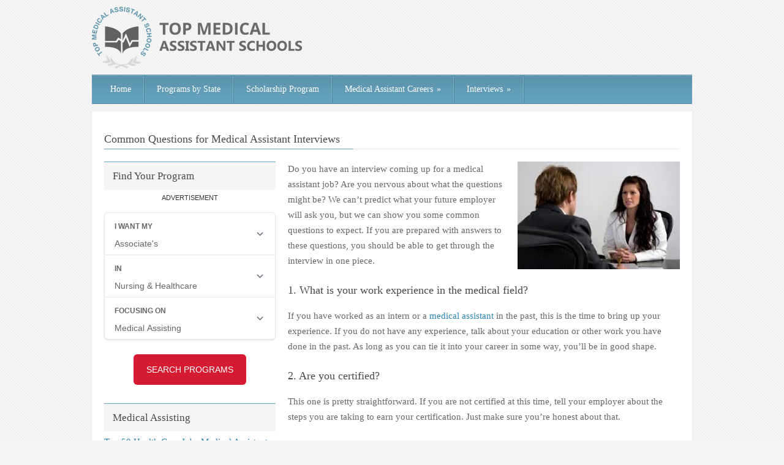

--- FILE ---
content_type: text/html; charset=UTF-8
request_url: https://www.topmedicalassistantschools.com/common-questions-medical-assistant-interviews/
body_size: 16168
content:
<!DOCTYPE html>
<!--[if lt IE 7 ]><html class="ie ie6" lang="en"> <![endif]-->
<!--[if IE 7 ]><html class="ie ie7" lang="en"> <![endif]-->
<!--[if IE 8 ]><html class="ie ie8" lang="en"> <![endif]-->
<!--[if (gte IE 9)|!(IE)]><!--><html lang="en-US"> <!--<![endif]--><head>
<script src="https://ajax.googleapis.com/ajax/libs/jquery/1.3.2/jquery.js" type="text/javascript"></script>
	
	<meta charset="utf-8" />
    <meta name="viewport" content="width=device-width, initial-scale=1, maximum-scale=1, user-scalable=0">

	

	<!--[if lt IE 9]>
		<script src="https://html5shim.googlecode.com/svn/trunk/html5.js"></script>
	<![endif]-->
	
		<!-- Begin Morpheus Script -->
<script
src="https://publisher-listings.campusexplorer.com/static/listings.min.j
s" async></script>
<meta name="viewport" content="width=device-width, initial-scale=1">
<!-- End Morpheus Script -->

	
	<link rel="stylesheet" href="https://www.topmedicalassistantschools.com/wp-content/themes/grandcollege-v1-09/style.css" type="text/css" />
	
				<link rel="stylesheet" href="https://www.topmedicalassistantschools.com/wp-content/themes/grandcollege-v1-09/stylesheet/skeleton.css">
		<link rel="stylesheet" href="https://www.topmedicalassistantschools.com/wp-content/themes/grandcollege-v1-09/stylesheet/layout.css">	
		
	<!--[if lt IE 9]>
		<link rel="stylesheet" href="https://www.topmedicalassistantschools.com/wp-content/themes/grandcollege-v1-09/stylesheet/ie-style.php?path=https://www.topmedicalassistantschools.com/wp-content/themes/grandcollege-v1-09" type="text/css" media="screen, projection" /> 
		<style type="text/css">
			div.social-icon{
				background-color: #66a3bf !important;
			}
		</style>
	<![endif]-->
	<!--[if IE 7]>
		<link rel="stylesheet" href="https://www.topmedicalassistantschools.com/wp-content/themes/grandcollege-v1-09/stylesheet/ie7-style.css" /> 
	<![endif]-->

	
	<!-- Favicon
   ================================================== -->
	
	<!-- Start WP_HEAD
   ================================================== -->
		
	<meta name='robots' content='index, follow, max-image-preview:large, max-snippet:-1, max-video-preview:-1' />
	<style>img:is([sizes="auto" i], [sizes^="auto," i]) { contain-intrinsic-size: 3000px 1500px }</style>
	
	<!-- This site is optimized with the Yoast SEO plugin v21.3 - https://yoast.com/wordpress/plugins/seo/ -->
	<title>Common Questions for Medical Assistant Interviews</title>
	<link rel="canonical" href="https://www.topmedicalassistantschools.com/common-questions-medical-assistant-interviews/" />
	<meta property="og:locale" content="en_US" />
	<meta property="og:type" content="article" />
	<meta property="og:title" content="Common Questions for Medical Assistant Interviews" />
	<meta property="og:description" content="Do you have an interview coming up for a medical assistant job? Are you nervous about what the questions might be? We can&#8217;t predict what your future employer will ask you, but we can show you some common questions to expect. If you are prepared with answers to these questions, you should be able to get through the interview in one piece. 1. What is your work experience in the medical field? If you have worked as an intern or a medical assistant in the past, this is the time to bring up your experience. If you do not have any experience, talk about your education or other work you have done in the past. As long as you can tie it into your career in some way, you&#8217;ll be in good shape. 2. Are you certified? This one is pretty straightforward. If you are not certified at this time, tell your employer about the steps you are taking to earn your certification. Just make sure you&#8217;re honest about that. 3. Would you consider yourself a people person? Always answer this question with a &#8220;yes.&#8221; Medical assistants have to work with patients on a daily basis. They are the ones that create a first impression for a place of work. If you cannot work well with people, you&#8217;re not going to get hired. Period. 4. How would you handle an angry patient? This is a tough question to answer because sometimes you have to show some assertiveness towards an unruly patient. Rather than letting your employer know that though, you can tell him that you would try to politely calm the patient as much as possible. If you were unsuccessful with that, you can say that you would ask for support from a supervisor. Interviewers like to hear that you&#8217;re not afraid to ask for assistance. 5. What made you want to be a medical assistant? Be as honest as you want to here. Just note that employers will be able to tell if you are lying about this matter. If the truth is you just wanted a good job to support your family, explain that. Honesty is always the best policy. Think about what you would want to know about someone you were interviewing, and prepare to answer those kinds of questions. You will be working at the office in no time! See interview questions submitted by medical assistants to USNews.com." />
	<meta property="og:url" content="https://www.topmedicalassistantschools.com/common-questions-medical-assistant-interviews/" />
	<meta property="og:site_name" content="Online Medical Assistant Schools" />
	<meta property="og:image" content="https://www.topmedicalassistantschools.com/wp-content/uploads/2014/01/medical-assistant-interviews.jpg" />
	<meta name="twitter:label1" content="Est. reading time" />
	<meta name="twitter:data1" content="2 minutes" />
	<script type="application/ld+json" class="yoast-schema-graph">{"@context":"https://schema.org","@graph":[{"@type":"WebPage","@id":"https://www.topmedicalassistantschools.com/common-questions-medical-assistant-interviews/","url":"https://www.topmedicalassistantschools.com/common-questions-medical-assistant-interviews/","name":"Common Questions for Medical Assistant Interviews","isPartOf":{"@id":"https://www.topmedicalassistantschools.com/#website"},"primaryImageOfPage":{"@id":"https://www.topmedicalassistantschools.com/common-questions-medical-assistant-interviews/#primaryimage"},"image":{"@id":"https://www.topmedicalassistantschools.com/common-questions-medical-assistant-interviews/#primaryimage"},"thumbnailUrl":"https://www.topmedicalassistantschools.com/wp-content/uploads/2014/01/medical-assistant-interviews.jpg","datePublished":"2026-01-17T20:23:17+00:00","dateModified":"2026-01-17T20:23:17+00:00","breadcrumb":{"@id":"https://www.topmedicalassistantschools.com/common-questions-medical-assistant-interviews/#breadcrumb"},"inLanguage":"en-US","potentialAction":[{"@type":"ReadAction","target":["https://www.topmedicalassistantschools.com/common-questions-medical-assistant-interviews/"]}]},{"@type":"ImageObject","inLanguage":"en-US","@id":"https://www.topmedicalassistantschools.com/common-questions-medical-assistant-interviews/#primaryimage","url":"https://www.topmedicalassistantschools.com/wp-content/uploads/2014/01/medical-assistant-interviews.jpg","contentUrl":"https://www.topmedicalassistantschools.com/wp-content/uploads/2014/01/medical-assistant-interviews.jpg"},{"@type":"BreadcrumbList","@id":"https://www.topmedicalassistantschools.com/common-questions-medical-assistant-interviews/#breadcrumb","itemListElement":[{"@type":"ListItem","position":1,"name":"Home","item":"https://www.topmedicalassistantschools.com/"},{"@type":"ListItem","position":2,"name":"Common Questions for Medical Assistant Interviews"}]},{"@type":"WebSite","@id":"https://www.topmedicalassistantschools.com/#website","url":"https://www.topmedicalassistantschools.com/","name":"Online Medical Assistant Schools","description":"","potentialAction":[{"@type":"SearchAction","target":{"@type":"EntryPoint","urlTemplate":"https://www.topmedicalassistantschools.com/?s={search_term_string}"},"query-input":"required name=search_term_string"}],"inLanguage":"en-US"}]}</script>
	<!-- / Yoast SEO plugin. -->


<link rel='dns-prefetch' href='//fonts.googleapis.com' />
<link rel="alternate" type="application/rss+xml" title="Online Medical Assistant Schools &raquo; Feed" href="https://www.topmedicalassistantschools.com/feed/" />
<link rel="alternate" type="application/rss+xml" title="Online Medical Assistant Schools &raquo; Comments Feed" href="https://www.topmedicalassistantschools.com/comments/feed/" />
		<!-- This site uses the Google Analytics by MonsterInsights plugin v8.19 - Using Analytics tracking - https://www.monsterinsights.com/ -->
							<script src="//www.googletagmanager.com/gtag/js?id=G-X3SRWR7SWZ"  data-cfasync="false" data-wpfc-render="false" type="text/javascript" async></script>
			<script data-cfasync="false" data-wpfc-render="false" type="text/javascript">
				var mi_version = '8.19';
				var mi_track_user = true;
				var mi_no_track_reason = '';
				
								var disableStrs = [
										'ga-disable-G-X3SRWR7SWZ',
									];

				/* Function to detect opted out users */
				function __gtagTrackerIsOptedOut() {
					for (var index = 0; index < disableStrs.length; index++) {
						if (document.cookie.indexOf(disableStrs[index] + '=true') > -1) {
							return true;
						}
					}

					return false;
				}

				/* Disable tracking if the opt-out cookie exists. */
				if (__gtagTrackerIsOptedOut()) {
					for (var index = 0; index < disableStrs.length; index++) {
						window[disableStrs[index]] = true;
					}
				}

				/* Opt-out function */
				function __gtagTrackerOptout() {
					for (var index = 0; index < disableStrs.length; index++) {
						document.cookie = disableStrs[index] + '=true; expires=Thu, 31 Dec 2099 23:59:59 UTC; path=/';
						window[disableStrs[index]] = true;
					}
				}

				if ('undefined' === typeof gaOptout) {
					function gaOptout() {
						__gtagTrackerOptout();
					}
				}
								window.dataLayer = window.dataLayer || [];

				window.MonsterInsightsDualTracker = {
					helpers: {},
					trackers: {},
				};
				if (mi_track_user) {
					function __gtagDataLayer() {
						dataLayer.push(arguments);
					}

					function __gtagTracker(type, name, parameters) {
						if (!parameters) {
							parameters = {};
						}

						if (parameters.send_to) {
							__gtagDataLayer.apply(null, arguments);
							return;
						}

						if (type === 'event') {
														parameters.send_to = monsterinsights_frontend.v4_id;
							var hookName = name;
							if (typeof parameters['event_category'] !== 'undefined') {
								hookName = parameters['event_category'] + ':' + name;
							}

							if (typeof MonsterInsightsDualTracker.trackers[hookName] !== 'undefined') {
								MonsterInsightsDualTracker.trackers[hookName](parameters);
							} else {
								__gtagDataLayer('event', name, parameters);
							}
							
						} else {
							__gtagDataLayer.apply(null, arguments);
						}
					}

					__gtagTracker('js', new Date());
					__gtagTracker('set', {
						'developer_id.dZGIzZG': true,
											});
										__gtagTracker('config', 'G-X3SRWR7SWZ', {"forceSSL":"true"} );
															window.gtag = __gtagTracker;										(function () {
						/* https://developers.google.com/analytics/devguides/collection/analyticsjs/ */
						/* ga and __gaTracker compatibility shim. */
						var noopfn = function () {
							return null;
						};
						var newtracker = function () {
							return new Tracker();
						};
						var Tracker = function () {
							return null;
						};
						var p = Tracker.prototype;
						p.get = noopfn;
						p.set = noopfn;
						p.send = function () {
							var args = Array.prototype.slice.call(arguments);
							args.unshift('send');
							__gaTracker.apply(null, args);
						};
						var __gaTracker = function () {
							var len = arguments.length;
							if (len === 0) {
								return;
							}
							var f = arguments[len - 1];
							if (typeof f !== 'object' || f === null || typeof f.hitCallback !== 'function') {
								if ('send' === arguments[0]) {
									var hitConverted, hitObject = false, action;
									if ('event' === arguments[1]) {
										if ('undefined' !== typeof arguments[3]) {
											hitObject = {
												'eventAction': arguments[3],
												'eventCategory': arguments[2],
												'eventLabel': arguments[4],
												'value': arguments[5] ? arguments[5] : 1,
											}
										}
									}
									if ('pageview' === arguments[1]) {
										if ('undefined' !== typeof arguments[2]) {
											hitObject = {
												'eventAction': 'page_view',
												'page_path': arguments[2],
											}
										}
									}
									if (typeof arguments[2] === 'object') {
										hitObject = arguments[2];
									}
									if (typeof arguments[5] === 'object') {
										Object.assign(hitObject, arguments[5]);
									}
									if ('undefined' !== typeof arguments[1].hitType) {
										hitObject = arguments[1];
										if ('pageview' === hitObject.hitType) {
											hitObject.eventAction = 'page_view';
										}
									}
									if (hitObject) {
										action = 'timing' === arguments[1].hitType ? 'timing_complete' : hitObject.eventAction;
										hitConverted = mapArgs(hitObject);
										__gtagTracker('event', action, hitConverted);
									}
								}
								return;
							}

							function mapArgs(args) {
								var arg, hit = {};
								var gaMap = {
									'eventCategory': 'event_category',
									'eventAction': 'event_action',
									'eventLabel': 'event_label',
									'eventValue': 'event_value',
									'nonInteraction': 'non_interaction',
									'timingCategory': 'event_category',
									'timingVar': 'name',
									'timingValue': 'value',
									'timingLabel': 'event_label',
									'page': 'page_path',
									'location': 'page_location',
									'title': 'page_title',
								};
								for (arg in args) {
																		if (!(!args.hasOwnProperty(arg) || !gaMap.hasOwnProperty(arg))) {
										hit[gaMap[arg]] = args[arg];
									} else {
										hit[arg] = args[arg];
									}
								}
								return hit;
							}

							try {
								f.hitCallback();
							} catch (ex) {
							}
						};
						__gaTracker.create = newtracker;
						__gaTracker.getByName = newtracker;
						__gaTracker.getAll = function () {
							return [];
						};
						__gaTracker.remove = noopfn;
						__gaTracker.loaded = true;
						window['__gaTracker'] = __gaTracker;
					})();
									} else {
										console.log("");
					(function () {
						function __gtagTracker() {
							return null;
						}

						window['__gtagTracker'] = __gtagTracker;
						window['gtag'] = __gtagTracker;
					})();
									}
			</script>
				<!-- / Google Analytics by MonsterInsights -->
		<script type="text/javascript">
/* <![CDATA[ */
window._wpemojiSettings = {"baseUrl":"https:\/\/s.w.org\/images\/core\/emoji\/16.0.1\/72x72\/","ext":".png","svgUrl":"https:\/\/s.w.org\/images\/core\/emoji\/16.0.1\/svg\/","svgExt":".svg","source":{"concatemoji":"https:\/\/www.topmedicalassistantschools.com\/wp-includes\/js\/wp-emoji-release.min.js?ver=6.8.3"}};
/*! This file is auto-generated */
!function(s,n){var o,i,e;function c(e){try{var t={supportTests:e,timestamp:(new Date).valueOf()};sessionStorage.setItem(o,JSON.stringify(t))}catch(e){}}function p(e,t,n){e.clearRect(0,0,e.canvas.width,e.canvas.height),e.fillText(t,0,0);var t=new Uint32Array(e.getImageData(0,0,e.canvas.width,e.canvas.height).data),a=(e.clearRect(0,0,e.canvas.width,e.canvas.height),e.fillText(n,0,0),new Uint32Array(e.getImageData(0,0,e.canvas.width,e.canvas.height).data));return t.every(function(e,t){return e===a[t]})}function u(e,t){e.clearRect(0,0,e.canvas.width,e.canvas.height),e.fillText(t,0,0);for(var n=e.getImageData(16,16,1,1),a=0;a<n.data.length;a++)if(0!==n.data[a])return!1;return!0}function f(e,t,n,a){switch(t){case"flag":return n(e,"\ud83c\udff3\ufe0f\u200d\u26a7\ufe0f","\ud83c\udff3\ufe0f\u200b\u26a7\ufe0f")?!1:!n(e,"\ud83c\udde8\ud83c\uddf6","\ud83c\udde8\u200b\ud83c\uddf6")&&!n(e,"\ud83c\udff4\udb40\udc67\udb40\udc62\udb40\udc65\udb40\udc6e\udb40\udc67\udb40\udc7f","\ud83c\udff4\u200b\udb40\udc67\u200b\udb40\udc62\u200b\udb40\udc65\u200b\udb40\udc6e\u200b\udb40\udc67\u200b\udb40\udc7f");case"emoji":return!a(e,"\ud83e\udedf")}return!1}function g(e,t,n,a){var r="undefined"!=typeof WorkerGlobalScope&&self instanceof WorkerGlobalScope?new OffscreenCanvas(300,150):s.createElement("canvas"),o=r.getContext("2d",{willReadFrequently:!0}),i=(o.textBaseline="top",o.font="600 32px Arial",{});return e.forEach(function(e){i[e]=t(o,e,n,a)}),i}function t(e){var t=s.createElement("script");t.src=e,t.defer=!0,s.head.appendChild(t)}"undefined"!=typeof Promise&&(o="wpEmojiSettingsSupports",i=["flag","emoji"],n.supports={everything:!0,everythingExceptFlag:!0},e=new Promise(function(e){s.addEventListener("DOMContentLoaded",e,{once:!0})}),new Promise(function(t){var n=function(){try{var e=JSON.parse(sessionStorage.getItem(o));if("object"==typeof e&&"number"==typeof e.timestamp&&(new Date).valueOf()<e.timestamp+604800&&"object"==typeof e.supportTests)return e.supportTests}catch(e){}return null}();if(!n){if("undefined"!=typeof Worker&&"undefined"!=typeof OffscreenCanvas&&"undefined"!=typeof URL&&URL.createObjectURL&&"undefined"!=typeof Blob)try{var e="postMessage("+g.toString()+"("+[JSON.stringify(i),f.toString(),p.toString(),u.toString()].join(",")+"));",a=new Blob([e],{type:"text/javascript"}),r=new Worker(URL.createObjectURL(a),{name:"wpTestEmojiSupports"});return void(r.onmessage=function(e){c(n=e.data),r.terminate(),t(n)})}catch(e){}c(n=g(i,f,p,u))}t(n)}).then(function(e){for(var t in e)n.supports[t]=e[t],n.supports.everything=n.supports.everything&&n.supports[t],"flag"!==t&&(n.supports.everythingExceptFlag=n.supports.everythingExceptFlag&&n.supports[t]);n.supports.everythingExceptFlag=n.supports.everythingExceptFlag&&!n.supports.flag,n.DOMReady=!1,n.readyCallback=function(){n.DOMReady=!0}}).then(function(){return e}).then(function(){var e;n.supports.everything||(n.readyCallback(),(e=n.source||{}).concatemoji?t(e.concatemoji):e.wpemoji&&e.twemoji&&(t(e.twemoji),t(e.wpemoji)))}))}((window,document),window._wpemojiSettings);
/* ]]> */
</script>
<!-- topmedicalassistantschools.com is managing ads with Advanced Ads --><script id="topme-ready">
			window.advanced_ads_ready=function(e,a){a=a||"complete";var d=function(e){return"interactive"===a?"loading"!==e:"complete"===e};d(document.readyState)?e():document.addEventListener("readystatechange",(function(a){d(a.target.readyState)&&e()}),{once:"interactive"===a})},window.advanced_ads_ready_queue=window.advanced_ads_ready_queue||[];		</script>
		<link rel='stylesheet' id='style-custom-css' href='https://www.topmedicalassistantschools.com/wp-content/themes/grandcollege-v1-09/style-custom.php?ver=6.8.3' type='text/css' media='all' />
<link rel='stylesheet' id='Google-Font-css' href='https://fonts.googleapis.com/css??family=Droid+Sans%3Asubset%3Dlatin%3An%2Ci%2Cb%2Cbi%7CDroid+Serif%3Asubset%3Dlatin%3An%2Ci%2Cb%2Cbi%7CMerriweather%3Asubset%3Dlatin%3An%2Ci%2Cb%2Cbi%7C&#038;ver=6.8.3' type='text/css' media='all' />
<style id='wp-emoji-styles-inline-css' type='text/css'>

	img.wp-smiley, img.emoji {
		display: inline !important;
		border: none !important;
		box-shadow: none !important;
		height: 1em !important;
		width: 1em !important;
		margin: 0 0.07em !important;
		vertical-align: -0.1em !important;
		background: none !important;
		padding: 0 !important;
	}
</style>
<link rel='stylesheet' id='wp-block-library-css' href='https://www.topmedicalassistantschools.com/wp-includes/css/dist/block-library/style.min.css?ver=6.8.3' type='text/css' media='all' />
<style id='classic-theme-styles-inline-css' type='text/css'>
/*! This file is auto-generated */
.wp-block-button__link{color:#fff;background-color:#32373c;border-radius:9999px;box-shadow:none;text-decoration:none;padding:calc(.667em + 2px) calc(1.333em + 2px);font-size:1.125em}.wp-block-file__button{background:#32373c;color:#fff;text-decoration:none}
</style>
<style id='global-styles-inline-css' type='text/css'>
:root{--wp--preset--aspect-ratio--square: 1;--wp--preset--aspect-ratio--4-3: 4/3;--wp--preset--aspect-ratio--3-4: 3/4;--wp--preset--aspect-ratio--3-2: 3/2;--wp--preset--aspect-ratio--2-3: 2/3;--wp--preset--aspect-ratio--16-9: 16/9;--wp--preset--aspect-ratio--9-16: 9/16;--wp--preset--color--black: #000000;--wp--preset--color--cyan-bluish-gray: #abb8c3;--wp--preset--color--white: #ffffff;--wp--preset--color--pale-pink: #f78da7;--wp--preset--color--vivid-red: #cf2e2e;--wp--preset--color--luminous-vivid-orange: #ff6900;--wp--preset--color--luminous-vivid-amber: #fcb900;--wp--preset--color--light-green-cyan: #7bdcb5;--wp--preset--color--vivid-green-cyan: #00d084;--wp--preset--color--pale-cyan-blue: #8ed1fc;--wp--preset--color--vivid-cyan-blue: #0693e3;--wp--preset--color--vivid-purple: #9b51e0;--wp--preset--gradient--vivid-cyan-blue-to-vivid-purple: linear-gradient(135deg,rgba(6,147,227,1) 0%,rgb(155,81,224) 100%);--wp--preset--gradient--light-green-cyan-to-vivid-green-cyan: linear-gradient(135deg,rgb(122,220,180) 0%,rgb(0,208,130) 100%);--wp--preset--gradient--luminous-vivid-amber-to-luminous-vivid-orange: linear-gradient(135deg,rgba(252,185,0,1) 0%,rgba(255,105,0,1) 100%);--wp--preset--gradient--luminous-vivid-orange-to-vivid-red: linear-gradient(135deg,rgba(255,105,0,1) 0%,rgb(207,46,46) 100%);--wp--preset--gradient--very-light-gray-to-cyan-bluish-gray: linear-gradient(135deg,rgb(238,238,238) 0%,rgb(169,184,195) 100%);--wp--preset--gradient--cool-to-warm-spectrum: linear-gradient(135deg,rgb(74,234,220) 0%,rgb(151,120,209) 20%,rgb(207,42,186) 40%,rgb(238,44,130) 60%,rgb(251,105,98) 80%,rgb(254,248,76) 100%);--wp--preset--gradient--blush-light-purple: linear-gradient(135deg,rgb(255,206,236) 0%,rgb(152,150,240) 100%);--wp--preset--gradient--blush-bordeaux: linear-gradient(135deg,rgb(254,205,165) 0%,rgb(254,45,45) 50%,rgb(107,0,62) 100%);--wp--preset--gradient--luminous-dusk: linear-gradient(135deg,rgb(255,203,112) 0%,rgb(199,81,192) 50%,rgb(65,88,208) 100%);--wp--preset--gradient--pale-ocean: linear-gradient(135deg,rgb(255,245,203) 0%,rgb(182,227,212) 50%,rgb(51,167,181) 100%);--wp--preset--gradient--electric-grass: linear-gradient(135deg,rgb(202,248,128) 0%,rgb(113,206,126) 100%);--wp--preset--gradient--midnight: linear-gradient(135deg,rgb(2,3,129) 0%,rgb(40,116,252) 100%);--wp--preset--font-size--small: 13px;--wp--preset--font-size--medium: 20px;--wp--preset--font-size--large: 36px;--wp--preset--font-size--x-large: 42px;--wp--preset--spacing--20: 0.44rem;--wp--preset--spacing--30: 0.67rem;--wp--preset--spacing--40: 1rem;--wp--preset--spacing--50: 1.5rem;--wp--preset--spacing--60: 2.25rem;--wp--preset--spacing--70: 3.38rem;--wp--preset--spacing--80: 5.06rem;--wp--preset--shadow--natural: 6px 6px 9px rgba(0, 0, 0, 0.2);--wp--preset--shadow--deep: 12px 12px 50px rgba(0, 0, 0, 0.4);--wp--preset--shadow--sharp: 6px 6px 0px rgba(0, 0, 0, 0.2);--wp--preset--shadow--outlined: 6px 6px 0px -3px rgba(255, 255, 255, 1), 6px 6px rgba(0, 0, 0, 1);--wp--preset--shadow--crisp: 6px 6px 0px rgba(0, 0, 0, 1);}:where(.is-layout-flex){gap: 0.5em;}:where(.is-layout-grid){gap: 0.5em;}body .is-layout-flex{display: flex;}.is-layout-flex{flex-wrap: wrap;align-items: center;}.is-layout-flex > :is(*, div){margin: 0;}body .is-layout-grid{display: grid;}.is-layout-grid > :is(*, div){margin: 0;}:where(.wp-block-columns.is-layout-flex){gap: 2em;}:where(.wp-block-columns.is-layout-grid){gap: 2em;}:where(.wp-block-post-template.is-layout-flex){gap: 1.25em;}:where(.wp-block-post-template.is-layout-grid){gap: 1.25em;}.has-black-color{color: var(--wp--preset--color--black) !important;}.has-cyan-bluish-gray-color{color: var(--wp--preset--color--cyan-bluish-gray) !important;}.has-white-color{color: var(--wp--preset--color--white) !important;}.has-pale-pink-color{color: var(--wp--preset--color--pale-pink) !important;}.has-vivid-red-color{color: var(--wp--preset--color--vivid-red) !important;}.has-luminous-vivid-orange-color{color: var(--wp--preset--color--luminous-vivid-orange) !important;}.has-luminous-vivid-amber-color{color: var(--wp--preset--color--luminous-vivid-amber) !important;}.has-light-green-cyan-color{color: var(--wp--preset--color--light-green-cyan) !important;}.has-vivid-green-cyan-color{color: var(--wp--preset--color--vivid-green-cyan) !important;}.has-pale-cyan-blue-color{color: var(--wp--preset--color--pale-cyan-blue) !important;}.has-vivid-cyan-blue-color{color: var(--wp--preset--color--vivid-cyan-blue) !important;}.has-vivid-purple-color{color: var(--wp--preset--color--vivid-purple) !important;}.has-black-background-color{background-color: var(--wp--preset--color--black) !important;}.has-cyan-bluish-gray-background-color{background-color: var(--wp--preset--color--cyan-bluish-gray) !important;}.has-white-background-color{background-color: var(--wp--preset--color--white) !important;}.has-pale-pink-background-color{background-color: var(--wp--preset--color--pale-pink) !important;}.has-vivid-red-background-color{background-color: var(--wp--preset--color--vivid-red) !important;}.has-luminous-vivid-orange-background-color{background-color: var(--wp--preset--color--luminous-vivid-orange) !important;}.has-luminous-vivid-amber-background-color{background-color: var(--wp--preset--color--luminous-vivid-amber) !important;}.has-light-green-cyan-background-color{background-color: var(--wp--preset--color--light-green-cyan) !important;}.has-vivid-green-cyan-background-color{background-color: var(--wp--preset--color--vivid-green-cyan) !important;}.has-pale-cyan-blue-background-color{background-color: var(--wp--preset--color--pale-cyan-blue) !important;}.has-vivid-cyan-blue-background-color{background-color: var(--wp--preset--color--vivid-cyan-blue) !important;}.has-vivid-purple-background-color{background-color: var(--wp--preset--color--vivid-purple) !important;}.has-black-border-color{border-color: var(--wp--preset--color--black) !important;}.has-cyan-bluish-gray-border-color{border-color: var(--wp--preset--color--cyan-bluish-gray) !important;}.has-white-border-color{border-color: var(--wp--preset--color--white) !important;}.has-pale-pink-border-color{border-color: var(--wp--preset--color--pale-pink) !important;}.has-vivid-red-border-color{border-color: var(--wp--preset--color--vivid-red) !important;}.has-luminous-vivid-orange-border-color{border-color: var(--wp--preset--color--luminous-vivid-orange) !important;}.has-luminous-vivid-amber-border-color{border-color: var(--wp--preset--color--luminous-vivid-amber) !important;}.has-light-green-cyan-border-color{border-color: var(--wp--preset--color--light-green-cyan) !important;}.has-vivid-green-cyan-border-color{border-color: var(--wp--preset--color--vivid-green-cyan) !important;}.has-pale-cyan-blue-border-color{border-color: var(--wp--preset--color--pale-cyan-blue) !important;}.has-vivid-cyan-blue-border-color{border-color: var(--wp--preset--color--vivid-cyan-blue) !important;}.has-vivid-purple-border-color{border-color: var(--wp--preset--color--vivid-purple) !important;}.has-vivid-cyan-blue-to-vivid-purple-gradient-background{background: var(--wp--preset--gradient--vivid-cyan-blue-to-vivid-purple) !important;}.has-light-green-cyan-to-vivid-green-cyan-gradient-background{background: var(--wp--preset--gradient--light-green-cyan-to-vivid-green-cyan) !important;}.has-luminous-vivid-amber-to-luminous-vivid-orange-gradient-background{background: var(--wp--preset--gradient--luminous-vivid-amber-to-luminous-vivid-orange) !important;}.has-luminous-vivid-orange-to-vivid-red-gradient-background{background: var(--wp--preset--gradient--luminous-vivid-orange-to-vivid-red) !important;}.has-very-light-gray-to-cyan-bluish-gray-gradient-background{background: var(--wp--preset--gradient--very-light-gray-to-cyan-bluish-gray) !important;}.has-cool-to-warm-spectrum-gradient-background{background: var(--wp--preset--gradient--cool-to-warm-spectrum) !important;}.has-blush-light-purple-gradient-background{background: var(--wp--preset--gradient--blush-light-purple) !important;}.has-blush-bordeaux-gradient-background{background: var(--wp--preset--gradient--blush-bordeaux) !important;}.has-luminous-dusk-gradient-background{background: var(--wp--preset--gradient--luminous-dusk) !important;}.has-pale-ocean-gradient-background{background: var(--wp--preset--gradient--pale-ocean) !important;}.has-electric-grass-gradient-background{background: var(--wp--preset--gradient--electric-grass) !important;}.has-midnight-gradient-background{background: var(--wp--preset--gradient--midnight) !important;}.has-small-font-size{font-size: var(--wp--preset--font-size--small) !important;}.has-medium-font-size{font-size: var(--wp--preset--font-size--medium) !important;}.has-large-font-size{font-size: var(--wp--preset--font-size--large) !important;}.has-x-large-font-size{font-size: var(--wp--preset--font-size--x-large) !important;}
:where(.wp-block-post-template.is-layout-flex){gap: 1.25em;}:where(.wp-block-post-template.is-layout-grid){gap: 1.25em;}
:where(.wp-block-columns.is-layout-flex){gap: 2em;}:where(.wp-block-columns.is-layout-grid){gap: 2em;}
:root :where(.wp-block-pullquote){font-size: 1.5em;line-height: 1.6;}
</style>
<link rel='stylesheet' id='contact-form-7-css' href='https://www.topmedicalassistantschools.com/wp-content/plugins/contact-form-7/includes/css/styles.css?ver=5.8.1' type='text/css' media='all' />
<link rel='stylesheet' id='widgetopts-styles-css' href='https://www.topmedicalassistantschools.com/wp-content/plugins/extended-widget-options/assets/css/widget-options.css' type='text/css' media='all' />
<link rel='stylesheet' id='css-animate-css' href='https://www.topmedicalassistantschools.com/wp-content/plugins/extended-widget-options/assets/css/animate.min.css' type='text/css' media='all' />
<link rel='stylesheet' id='synved-shortcode-jquery-ui-css' href='https://www.topmedicalassistantschools.com/wp-content/plugins/synved-shortcodes/synved-shortcode/jqueryUI/css/snvdshc/jquery-ui-1.9.2.custom.min.css?ver=1.9.2' type='text/css' media='all' />
<link rel='stylesheet' id='synved-shortcode-layout-css' href='https://www.topmedicalassistantschools.com/wp-content/plugins/synved-shortcodes/synved-shortcode/style/layout.css?ver=1.0' type='text/css' media='all' />
<link rel='stylesheet' id='synved-shortcode-jquery-ui-custom-css' href='https://www.topmedicalassistantschools.com/wp-content/plugins/synved-shortcodes/synved-shortcode/style/jquery-ui.css?ver=1.0' type='text/css' media='all' />
<link rel='stylesheet' id='superfish-css' href='https://www.topmedicalassistantschools.com/wp-content/themes/grandcollege-v1-09/stylesheet/superfish.css?ver=6.8.3' type='text/css' media='all' />
<link rel='stylesheet' id='prettyPhoto-css' href='https://www.topmedicalassistantschools.com/wp-content/themes/grandcollege-v1-09/stylesheet/prettyPhoto.css?ver=6.8.3' type='text/css' media='all' />
<script type="text/javascript" src="https://www.topmedicalassistantschools.com/wp-includes/js/jquery/jquery.min.js?ver=3.7.1" id="jquery-core-js"></script>
<script type="text/javascript" src="https://www.topmedicalassistantschools.com/wp-includes/js/jquery/jquery-migrate.min.js?ver=3.4.1" id="jquery-migrate-js"></script>
<script type="text/javascript" src="https://www.topmedicalassistantschools.com/wp-content/plugins/google-analytics-for-wordpress/assets/js/frontend-gtag.min.js?ver=8.19" id="monsterinsights-frontend-script-js"></script>
<script data-cfasync="false" data-wpfc-render="false" type="text/javascript" id='monsterinsights-frontend-script-js-extra'>/* <![CDATA[ */
var monsterinsights_frontend = {"js_events_tracking":"true","download_extensions":"doc,pdf,ppt,zip,xls,docx,pptx,xlsx","inbound_paths":"[]","home_url":"https:\/\/www.topmedicalassistantschools.com","hash_tracking":"false","v4_id":"G-X3SRWR7SWZ"};/* ]]> */
</script>
<script type="text/javascript" src="https://www.topmedicalassistantschools.com/wp-content/plugins/synved-shortcodes/synved-shortcode/script/jquery.ba-bbq.min.js?ver=1.2.1" id="jquery-babbq-js"></script>
<script type="text/javascript" src="https://www.topmedicalassistantschools.com/wp-content/plugins/synved-shortcodes/synved-shortcode/script/jquery.scrolltab.js?ver=1.0" id="jquery-scrolltab-js"></script>
<script type="text/javascript" src="https://www.topmedicalassistantschools.com/wp-includes/js/jquery/ui/core.min.js?ver=1.13.3" id="jquery-ui-core-js"></script>
<script type="text/javascript" src="https://www.topmedicalassistantschools.com/wp-includes/js/jquery/ui/tabs.min.js?ver=1.13.3" id="jquery-ui-tabs-js"></script>
<script type="text/javascript" src="https://www.topmedicalassistantschools.com/wp-includes/js/jquery/ui/accordion.min.js?ver=1.13.3" id="jquery-ui-accordion-js"></script>
<script type="text/javascript" src="https://www.topmedicalassistantschools.com/wp-includes/js/jquery/ui/controlgroup.min.js?ver=1.13.3" id="jquery-ui-controlgroup-js"></script>
<script type="text/javascript" src="https://www.topmedicalassistantschools.com/wp-includes/js/jquery/ui/checkboxradio.min.js?ver=1.13.3" id="jquery-ui-checkboxradio-js"></script>
<script type="text/javascript" src="https://www.topmedicalassistantschools.com/wp-includes/js/jquery/ui/button.min.js?ver=1.13.3" id="jquery-ui-button-js"></script>
<script type="text/javascript" src="https://www.topmedicalassistantschools.com/wp-content/plugins/synved-shortcodes/synved-shortcode/script/jquery-unselectable.js?ver=1.0.0" id="jquery-unselectable-js"></script>
<script type="text/javascript" src="https://www.topmedicalassistantschools.com/wp-includes/js/jquery/ui/mouse.min.js?ver=1.13.3" id="jquery-ui-mouse-js"></script>
<script type="text/javascript" src="https://www.topmedicalassistantschools.com/wp-includes/js/jquery/ui/slider.min.js?ver=1.13.3" id="jquery-ui-slider-js"></script>
<script type="text/javascript" src="https://www.topmedicalassistantschools.com/wp-content/plugins/synved-shortcodes/synved-shortcode/script/base.js?ver=1.0" id="synved-shortcode-base-js"></script>
<script type="text/javascript" src="https://www.topmedicalassistantschools.com/wp-content/plugins/synved-shortcodes/synved-shortcode/script/custom.js?ver=1.0" id="synved-shortcode-custom-js"></script>
<script type="text/javascript" id="preloader-js-extra">
/* <![CDATA[ */
var URL = {"goodlayers":"https:\/\/www.topmedicalassistantschools.com\/wp-content\/themes\/grandcollege-v1-09"};
/* ]]> */
</script>
<script type="text/javascript" src="https://www.topmedicalassistantschools.com/wp-content/themes/grandcollege-v1-09/javascript/jquery.preloader.js?ver=1.0" id="preloader-js"></script>
<link rel="https://api.w.org/" href="https://www.topmedicalassistantschools.com/wp-json/" /><link rel="alternate" title="JSON" type="application/json" href="https://www.topmedicalassistantschools.com/wp-json/wp/v2/pages/419" /><link rel="EditURI" type="application/rsd+xml" title="RSD" href="https://www.topmedicalassistantschools.com/xmlrpc.php?rsd" />
<link rel='shortlink' href='https://www.topmedicalassistantschools.com/?p=419' />
<link rel="alternate" title="oEmbed (JSON)" type="application/json+oembed" href="https://www.topmedicalassistantschools.com/wp-json/oembed/1.0/embed?url=https%3A%2F%2Fwww.topmedicalassistantschools.com%2Fcommon-questions-medical-assistant-interviews%2F" />
<link rel="alternate" title="oEmbed (XML)" type="text/xml+oembed" href="https://www.topmedicalassistantschools.com/wp-json/oembed/1.0/embed?url=https%3A%2F%2Fwww.topmedicalassistantschools.com%2Fcommon-questions-medical-assistant-interviews%2F&#038;format=xml" />

<style type="text/css"></style>

<!-- StarBox - the Author Box for Humans 1.7.0, visit: http://wordpress.org/plugins/starbox/ -->
<!-- /StarBox - the Author Box for Humans -->

<link rel='stylesheet' id='ABHfrontend.min.css-css' href='https://www.topmedicalassistantschools.com/wp-content/plugins/starbox-pro//themes/minimal/css/frontend.min.css?ver=1.7.0' type='text/css' media='all' />
<link rel='stylesheet' id='ABHhidedefault.min.css-css' href='https://www.topmedicalassistantschools.com/wp-content/plugins/starbox-pro//themes/admin/css/hidedefault.min.css?ver=1.7.0' type='text/css' media='all' />
<style id="wpforms-css-vars-root">
				:root {
					--wpforms-field-border-radius: 3px;
--wpforms-field-background-color: #ffffff;
--wpforms-field-border-color: rgba( 0, 0, 0, 0.25 );
--wpforms-field-text-color: rgba( 0, 0, 0, 0.7 );
--wpforms-label-color: rgba( 0, 0, 0, 0.85 );
--wpforms-label-sublabel-color: rgba( 0, 0, 0, 0.55 );
--wpforms-label-error-color: #d63637;
--wpforms-button-border-radius: 3px;
--wpforms-button-background-color: #066aab;
--wpforms-button-text-color: #ffffff;
--wpforms-field-size-input-height: 43px;
--wpforms-field-size-input-spacing: 15px;
--wpforms-field-size-font-size: 16px;
--wpforms-field-size-line-height: 19px;
--wpforms-field-size-padding-h: 14px;
--wpforms-field-size-checkbox-size: 16px;
--wpforms-field-size-sublabel-spacing: 5px;
--wpforms-field-size-icon-size: 1;
--wpforms-label-size-font-size: 16px;
--wpforms-label-size-line-height: 19px;
--wpforms-label-size-sublabel-font-size: 14px;
--wpforms-label-size-sublabel-line-height: 17px;
--wpforms-button-size-font-size: 17px;
--wpforms-button-size-height: 41px;
--wpforms-button-size-padding-h: 15px;
--wpforms-button-size-margin-top: 10px;

				}
			</style>	
	<!-- FB Thumbnail
   ================================================== -->
		

	
</head>
<body class="wp-singular page-template-default page page-id-419 wp-theme-grandcollege-v1-09 aa-prefix-topme-">
	<div class="body-wrapper">

	
		
	<div class="top-navigation container">
		<div class="top-navigation-wrapper">
						<div class="top-navigation-left">
								<br class="clear">
			</div>			
		</div>
	</div>

	
	<div class="container">
		<div class="header-wrapper">
			<div class="inner-header-wrapper">
				<!-- Get Logo -->
				<div class="logo-wrapper">
					<a href="https://www.topmedicalassistantschools.com/"><img src="https://www.topmedicalassistantschools.com/wp-content/uploads/2014/11/logo2.png" alt="logo"/></a>				</div>
				
				<!-- Get Search -->
								<div class="search-wrapper"><form method="get" id="searchform" action="https://www.topmedicalassistantschools.com/">
	<div id="search-text">
				<input type="text" value="Type your keywords..." name="s" id="s" autocomplete="off" data-default="Type your keywords..." />
	</div>
	<input type="submit" id="searchsubmit" value="Search"/>
	<br class="clear">
</form>
</div> 
								
				<br class="clear">
			</div> <!-- Inner header wrapper -->
			<!-- Navigation -->
			<div class="sixteen columns mb0">				
								<div class="navigation-wrapper">
					<!-- Get Navigation -->
					<div class="top_navigation">
						<div class="menu_button">Menu</div>
					<div id="main-superfish-wrapper" class="menu-wrapper"><ul id="menu-main" class="sf-menu"><li id="menu-item-16" class="menu-item menu-item-type-custom menu-item-object-custom menu-item-home menu-item-16"><a href="https://www.topmedicalassistantschools.com/">Home</a></li>
<li id="menu-item-45" class="menu-item menu-item-type-post_type menu-item-object-page menu-item-45"><a href="https://www.topmedicalassistantschools.com/states/">Programs by State</a></li>
<li id="menu-item-43" class="menu-item menu-item-type-post_type menu-item-object-page menu-item-43"><a href="https://www.topmedicalassistantschools.com/scholarships/">Scholarship Program</a></li>
<li id="menu-item-428" class="menu-item menu-item-type-post_type menu-item-object-page menu-item-has-children menu-item-428"><a href="https://www.topmedicalassistantschools.com/medical-assistant-careers/">Medical Assistant Careers</a>
<ul class="sub-menu">
	<li id="menu-item-441" class="menu-item menu-item-type-post_type menu-item-object-page menu-item-441"><a href="https://www.topmedicalassistantschools.com/registered-medical-assistant/">Registered Medical Assistant</a></li>
	<li id="menu-item-442" class="menu-item menu-item-type-post_type menu-item-object-page menu-item-442"><a href="https://www.topmedicalassistantschools.com/certified-medical-assistant/">Certified Medical Assistant</a></li>
	<li id="menu-item-443" class="menu-item menu-item-type-post_type menu-item-object-page menu-item-443"><a href="https://www.topmedicalassistantschools.com/clinical-medical-assistant-job-description/">Clinical Medical Assistant</a></li>
	<li id="menu-item-444" class="menu-item menu-item-type-post_type menu-item-object-page menu-item-444"><a href="https://www.topmedicalassistantschools.com/administrative-medical-assistant-job-description/">Administrative Medical Assistant</a></li>
</ul>
</li>
<li id="menu-item-608" class="menu-item menu-item-type-custom menu-item-object-custom menu-item-has-children menu-item-608"><a href="#">Interviews</a>
<ul class="sub-menu">
	<li id="menu-item-609" class="menu-item menu-item-type-post_type menu-item-object-page menu-item-609"><a href="https://www.topmedicalassistantschools.com/paloma-walker/">Medical Assistant Interview with Paloma Walker</a></li>
	<li id="menu-item-610" class="menu-item menu-item-type-post_type menu-item-object-page menu-item-610"><a href="https://www.topmedicalassistantschools.com/medical-assistant-interview-emerita/">Medical Assistant Interview by Emerita</a></li>
	<li id="menu-item-611" class="menu-item menu-item-type-post_type menu-item-object-page menu-item-611"><a href="https://www.topmedicalassistantschools.com/medical-assistant-interview-dante-broadbent/">Medical Assistant Interview with Dante Broadbent</a></li>
	<li id="menu-item-612" class="menu-item menu-item-type-post_type menu-item-object-page menu-item-612"><a href="https://www.topmedicalassistantschools.com/expert-nursing-interview-patricia/">Nursing Interview with Patricia</a></li>
</ul>
</li>
</ul></div>						</div>
					<div class="social-wrapper">
						<div class="social-icon-wrapper">
													</div>
					</div>
					
					<br class="clear">
				</div>
			</div>
			<br class="clear">
		</div> <!-- header-wrapper -->
				<div class="content-wrapper sidebar-included left-sidebar">
			
		<div class="page-wrapper">
			<div class="sixteen columns mt10 mb20"><h1 class="gdl-page-title gdl-title title-color">Common Questions for Medical Assistant Interviews</h1><div class="gdl-page-caption gdl-divider" ></div></div><div class='gdl-page-float-left'><div class='gdl-page-item'><div class="sixteen columns mb20"><div class="gdl-page-content"><p><img decoding="async" class="alignright size-full wp-image-525" src="https://www.topmedicalassistantschools.com/wp-content/uploads/2014/01/medical-assistant-interviews.jpg" alt="medical assistant interviews" width="265" height="176" />Do you have an interview coming up for a medical assistant job? Are you nervous about what the questions might be? We can&#8217;t predict what your future employer will ask you, but we can show you some common questions to expect. If you are prepared with answers to these questions, you should be able to get through the interview in one piece.</p>
<h3>1. What is your work experience in the medical field?</h3>
<p>If you have worked as an intern or a <a href="https://www.topmedicalassistantschools.com/">medical assistant</a> in the past, this is the time to bring up your experience. If you do not have any experience, talk about your education or other work you have done in the past. As long as you can tie it into your career in some way, you&#8217;ll be in good shape.</p><div class="uphch696c88b8e5c1c" ><div class="archer-results" 
data-archer-config= '{ "publisherSourceCode": "sa-508D7057", "publisherTrackingCode": "topmedicalassistantschools.com - top", "placementType": "Listings - Third-Party Organic", "pairKey": "dlwt89mRbL", "themeId": "campus_explorer", "degree":"Any", "fieldOfStudy": "75346615", "major":"885D3815", "searchOnLoad": true }' style = "margin:16px 0px;"></div></div><style type="text/css">
@media screen and (min-width: 1201px) {
.uphch696c88b8e5c1c {
display: block;
}
}
@media screen and (min-width: 993px) and (max-width: 1200px) {
.uphch696c88b8e5c1c {
display: block;
}
}
@media screen and (min-width: 769px) and (max-width: 992px) {
.uphch696c88b8e5c1c {
display: block;
}
}
@media screen and (min-width: 768px) and (max-width: 768px) {
.uphch696c88b8e5c1c {
display: block;
}
}
@media screen and (max-width: 767px) {
.uphch696c88b8e5c1c {
display: block;
}
}
</style>

<h3>2. Are you certified?</h3>
<p>This one is pretty straightforward. If you are not certified at this time, tell your employer about the steps you are taking to earn your certification. Just make sure you&#8217;re honest about that.</p>
<h3>3. Would you consider yourself a people person?</h3>
<p>Always answer this question with a &#8220;yes.&#8221; Medical assistants have to work with patients on a daily basis. They are the ones that create a first impression for a place of work. If you cannot work well with people, you&#8217;re not going to get hired. Period.</p>
<h3>4. How would you handle an angry patient?</h3>
<p>This is a tough question to answer because sometimes you have to show some assertiveness towards an unruly patient. Rather than letting your employer know that though, you can tell him that you would try to politely calm the patient as much as possible. If you were unsuccessful with that, you can say that you would ask for support from a supervisor. Interviewers like to hear that you&#8217;re not afraid to ask for assistance.</p>
<h3>5. What made you want to be a medical assistant?</h3>
<p>Be as honest as you want to here. Just note that employers will be able to tell if you are lying about this matter. If the truth is you just wanted a good job to support your family, explain that. Honesty is always the best policy.<br />
Think about what you would want to know about someone you were interviewing, and prepare to answer those kinds of questions. You will be working at the office in no time!</p>
<p>See interview questions submitted by medical assistants to <a href="http://money.usnews.com/careers/best-jobs/medical-assistant/reviews">USNews.com</a>.</p>

                         <div class="abh_box abh_box_down abh_box_minimal"><ul class="abh_tabs"> <li class="abh_about abh_active"><a href="#abh_about">About</a></li> <li class="abh_posts"><a href="#abh_posts">Latest Posts</a></li></ul><div class="abh_tab_content"><section class="vcard author abh_about_tab abh_tab" itemscope itemprop="author" itemtype="http://schema.org/Person" style="display:block"><div class="abh_image" itemscope itemtype="http://schema.org/ImageObject"><a href="https://www.topmedicalassistantschools.com/author/emerita/" class="fn url" target="_blank" title="Emerita Tula, CMA" rel="nofollow"><img alt='' src='https://www.topmedicalassistantschools.com/wp-content/uploads/gravatar/1538442038953.jpeg' class='avatar avatar-250 photo' width='250' style='max-width:250px' /></a></a></div><div class="abh_social"> <a itemprop="sameAs" href="https://www.linkedin.com/in/emerita-tula-a9214566/" title="LinkedIn" class="abh_linkedin" target="_blank" rel="nofollow"></a></div><div class="abh_text"><div class="abh_name fn name" itemprop="name" ><a href="https://www.topmedicalassistantschools.com/author/emerita/" class="url" target="_blank" rel="nofollow">Emerita Tula, CMA</a></div><div class="abh_job" ></div><div class="description note abh_description" itemprop="description" >I have over 10 years experience as a certified medical assistant. My experience includes settings such as family practice, internal medicine, mental health, urgent care, and drug testing centers. As your resident medical assistant expert, I hope to help you on your journey to becoming a successful medical professional.</div></div> </section><section class="abh_posts_tab abh_tab" ><div class="abh_image"><a href="https://www.topmedicalassistantschools.com/author/emerita/" class="url" target="_blank" title="Emerita Tula, CMA" rel="nofollow"><img alt='' src='https://www.topmedicalassistantschools.com/wp-content/uploads/gravatar/1538442038953.jpeg' class='avatar avatar-250 photo' width='250' style='max-width:250px' /></a></a></div><div class="abh_social"> <ahref="https://www.linkedin.com/in/emerita-tula-a9214566/" title="LinkedIn" class="abh_linkedin" target="_blank" rel="nofollow"></a></div><div class="abh_text"><div class="abh_name" >Latest posts by Emerita Tula, CMA <span class="abh_allposts">(<a href="https://www.topmedicalassistantschools.com/author/emerita/">see all</a>)</span></div><div class="abh_description note" ><ul></ul></div></div> </section></div> </div><div class="okpna696c88b8e5c48" ><div class="archer-results" 
data-archer-config= '{ "publisherSourceCode": "sa-508D7057", "publisherTrackingCode": "topmedicalassistantschools.com - bottom", "placementType": "Listings - Third-Party Organic", "pairKey": "dlwt89mRbL", "themeId": "campus_explorer", "degree":"Any", "fieldOfStudy": "75346615", "major":"885D3815", "searchOnLoad": true }' style = "margin:16px 0px;"></div></div><style type="text/css">
@media screen and (min-width: 1201px) {
.okpna696c88b8e5c48 {
display: block;
}
}
@media screen and (min-width: 993px) and (max-width: 1200px) {
.okpna696c88b8e5c48 {
display: block;
}
}
@media screen and (min-width: 769px) and (max-width: 992px) {
.okpna696c88b8e5c48 {
display: block;
}
}
@media screen and (min-width: 768px) and (max-width: 768px) {
.okpna696c88b8e5c48 {
display: block;
}
}
@media screen and (max-width: 767px) {
.okpna696c88b8e5c48 {
display: block;
}
}
</style>
</div></div></div><div class='five columns mt0 gdl-left-sidebar'><div class='left-sidebar-wrapper'><style type="text/css">.widget#execphp-2 input, .widget#execphp-2 textarea{}.widget#execphp-2 input[type="submit"], .widget#execphp-2 button{}</style><div  data-animation-event="enters"  class="extendedwopts-col col-md-12 col-sm-12 col-xs-12 widget custom-sidebar gdl-divider"><h3 class="custom-sidebar-title sidebar-title-color gdl-title">Find Your Program</h3>			<div class="execphpwidget"><p><he-qdf degree="associates" category="nursing-and-healthcare" subject="medical-assisting"></he-qdf></p>
</div>
		</div><div  class="widget custom-sidebar gdl-divider"><h3 class="custom-sidebar-title sidebar-title-color gdl-title">Medical Assisting</h3>			<div class="textwidget"><a href="https://www.topmedicalassistantschools.com/top-50-health-care-jobs/">Top 50 Health Care Jobs</a>
<a href="https://www.topmedicalassistantschools.com/medical-assistant-exam/">Medical Assistant Exam</a>
<br>
<a href="https://www.topmedicalassistantschools.com/medical-assistant-training/">Medical Assistant Training</a>
<br>
<a href="https://www.topmedicalassistantschools.com/medical-assistant-certification/">Medical Assistant Certification</a>
<br>
<a href="https://www.topmedicalassistantschools.com/common-questions-medical-assistant-interviews/">Common Questions for Medical Assistant Interviews</a>
</br>
<a href="https://www.topmedicalassistantschools.com/write-medical-assistant-resume/">How to Write a Medical Assistant Resume</a>
</br>
<a href="https://www.topmedicalassistantschools.com/free-medical-assistant-training-online-in-person/">Free Medical Assistant Training</a>
<br />
<a href="https://www.topmedicalassistantschools.com/ob-gyn-medical-assistant-duties-salary-career-path/">OB-GYN Medical Assistant</a>
<br />
<a href="https://www.topmedicalassistantschools.com/how-to-become-a-medical-assistant-in-6-weeks/">Medical Assistant Degree Online in 6 Weeks</a>
<br /></div>
		</div><div  class="widget custom-sidebar gdl-divider"><h3 class="custom-sidebar-title sidebar-title-color gdl-title">Nursing</h3>			<div class="textwidget"><a href="https://www.topmedicalassistantschools.com/top-14-nursing-blogs-2014/">Top 14 Nursing Blogs</a>
</br>
<a href="https://www.topmedicalassistantschools.com/top-20-nursing-programs-2014/">Top 20 Nursing Programs</a>
</br>
<a href="https://www.topmedicalassistantschools.com/list-of-nursing-associations/">List of Nursing Associations</a>
</br>
</div>
		</div><div  class="widget custom-sidebar gdl-divider"><h3 class="custom-sidebar-title sidebar-title-color gdl-title">Medical Assistant Schools by State</h3><div class="xhyjo696c88b8e68a1" ><table style="margin-top: 10px;" width="100%" border="0" cellspacing="0" cellpadding="0">
<tbody>
<tr>
<td valign="top" width="20%">
<ul class="map">
	<li><a href="https://www.topmedicalassistantschools.com/states/alabama/" target="_top">Alabama</a></li>
	<li><a href="https://www.topmedicalassistantschools.com/states/alaska/" target="_top">Alaska</a></li>
	<li><a href="https://www.topmedicalassistantschools.com/states/arizona/" target="_top">Arizona</a></li>
	<li><a href="https://www.topmedicalassistantschools.com/states/arkansas/" target="_top">Arkansas</a></li>
	<li><a href="https://www.topmedicalassistantschools.com/states/california/" target="_top">California</a></li>
	<li><a href="https://www.topmedicalassistantschools.com/states/colorado/" target="_top">Colorado</a></li>
	<li><a href="https://www.topmedicalassistantschools.com/states/connecticut/" target="_top">Connecticut</a></li>
	<li><a href="https://www.topmedicalassistantschools.com/states/delaware/" target="_top">Delaware</a></li>
	<li><a href="https://www.topmedicalassistantschools.com/states/florida/" target="_top">Florida</a></li>
	<li><a href="https://www.topmedicalassistantschools.com/states/georgia/" target="_top">Georgia</a></li>
	<li><a href="https://www.topmedicalassistantschools.com/states/hawaii/" target="_top">Hawaii</a></li>
	<li><a href="https://www.topmedicalassistantschools.com/states/idaho/" target="_top">Idaho</a></li>
	<li><a href="https://www.topmedicalassistantschools.com/states/illinois/" target="_top">Illinois</a></li>
	<li><a href="https://www.topmedicalassistantschools.com/states/indiana/" target="_top">Indiana</a></li>
	<li><a href="https://www.topmedicalassistantschools.com/states/iowa/" target="_top">Iowa</a></li>
	<li><a href="https://www.topmedicalassistantschools.com/states/kansas/" target="_top">Kansas</a></li>
	<li><a href="https://www.topmedicalassistantschools.com/states/kentucky/" target="_top">Kentucky</a></li>
	<li><a href="https://www.topmedicalassistantschools.com/states/louisiana/" target="_top">Louisiana</a></li>
	<li><a href="https://www.topmedicalassistantschools.com/states/maine/" target="_top">Maine</a></li>
	<li><a href="https://www.topmedicalassistantschools.com/states/maryland/" target="_top">Maryland</a></li>
	<li><a href="https://www.topmedicalassistantschools.com/states/massachusetts/" target="_top">Massachusetts</a></li>
	<li><a href="https://www.topmedicalassistantschools.com/states/michigan/" target="_top">Michigan</a></li>
	<li><a href="https://www.topmedicalassistantschools.com/states/minnesota/" target="_top">Minnesota</a></li>
	<li><a href="https://www.topmedicalassistantschools.com/states/mississippi/" target="_top">Mississippi</a></li>
	<li><a href="https://www.topmedicalassistantschools.com/states/missouri/" target="_top">Missouri</a></li>
	<li><a href="https://www.topmedicalassistantschools.com/states/montana/" target="_top">Montana</a></li>
	<li><a href="https://www.topmedicalassistantschools.com/states/nebraska/" target="_top">Nebraska</a></li>
	<li><a href="https://www.topmedicalassistantschools.com/states/nevada/" target="_top">Nevada</a></li>
	<li><a href="https://www.topmedicalassistantschools.com/states/new-hampshire/" target="_top">New Hampshire</a></li>
	<li><a href="https://www.topmedicalassistantschools.com/states/new-jersey/" target="_top">New Jersey</a></li>
	<li><a href="https://www.topmedicalassistantschools.com/states/new-mexico/" target="_top">New Mexico</a></li>
	<li><a href="https://www.topmedicalassistantschools.com/states/new-york/" target="_top">New York</a></li>
	<li><a href="https://www.topmedicalassistantschools.com/states/north-carolina/" target="_top">North Carolina</a></li>
	<li><a href="https://www.topmedicalassistantschools.com/states/north-dakota/" target="_top">North Dakota</a></li>
	<li><a href="https://www.topmedicalassistantschools.com/states/ohio/" target="_top">Ohio</a></li>
	<li><a href="https://www.topmedicalassistantschools.com/states/oklahoma/" target="_top">Oklahoma</a></li>
	<li><a href="https://www.topmedicalassistantschools.com/states/oregon/" target="_top">Oregon</a></li>
	<li><a href="https://www.topmedicalassistantschools.com/states/pennsylvania/" target="_top">Pennsylvania</a></li>
	<li><a href="https://www.topmedicalassistantschools.com/states/rhode-island/" target="_top">Rhode Island</a></li>
	<li><a href="https://www.topmedicalassistantschools.com/states/south-carolina/" target="_top">South Carolina</a></li>
	<li><a href="https://www.topmedicalassistantschools.com/states/south-dakota/" target="_top">South Dakota</a></li>
	<li><a href="https://www.topmedicalassistantschools.com/states/tennessee/" target="_top">Tennessee</a></li>
	<li><a href="https://www.topmedicalassistantschools.com/states/texas/" target="_top">Texas</a></li>
	<li><a href="https://www.topmedicalassistantschools.com/states/utah/" target="_top">Utah</a></li>
	<li><a href="https://www.topmedicalassistantschools.com/states/vermont/" target="_top">Vermont</a></li>
	<li><a href="https://www.topmedicalassistantschools.com/states/virginia/" target="_top">Virginia</a></li>
	<li><a href="https://www.topmedicalassistantschools.com/states/washington/" target="_top">Washington</a></li>
	<li><a href="https://www.topmedicalassistantschools.com/states/west-virginia/" target="_top">West Virginia</a></li>
	<li><a href="https://www.topmedicalassistantschools.com/states/wisconsin/" target="_top">Wisconsin</a></li>
	<li><a href="https://www.topmedicalassistantschools.com/states/wyoming/" target="_top">Wyoming</a></li>
</ul>
</td>
</tr>
</tbody>
</table></div><style type="text/css">
.xhyjo696c88b8e68a1 {
margin: 5px; padding: 0px;
}
@media screen and (min-width: 1201px) {
.xhyjo696c88b8e68a1 {
display: block;
}
}
@media screen and (min-width: 993px) and (max-width: 1200px) {
.xhyjo696c88b8e68a1 {
display: block;
}
}
@media screen and (min-width: 769px) and (max-width: 992px) {
.xhyjo696c88b8e68a1 {
display: block;
}
}
@media screen and (min-width: 768px) and (max-width: 768px) {
.xhyjo696c88b8e68a1 {
display: block;
}
}
@media screen and (max-width: 767px) {
.xhyjo696c88b8e68a1 {
display: block;
}
}
</style>
</div><div class='pt30'></div></div></div></div>		
						
			<br class="clear">
		</div>
	</div> <!-- content-wrapper -->
	
			<div class="clear"></div>
			<div class="content-bottom-gimmick"></div>
		</div> <!-- container -->
		<div class="footer-wrapper">
			<div class="footer-blank-space"></div>
					

			<div class="container mt0">
			<!-- Get Footer Widget -->
							<div class="footer-widget-wrapper">
					<div class="one-third column mb0"><div  class="widget custom-sidebar gdl-divider"><h3 class="custom-sidebar-title footer-title-color gdl-title">Company</h3><div class="menu-footer-1-container"><ul id="menu-footer-1" class="menu"><li id="menu-item-579" class="menu-item menu-item-type-post_type menu-item-object-page menu-item-579"><a href="https://www.topmedicalassistantschools.com/about/">About</a></li>
<li id="menu-item-580" class="menu-item menu-item-type-post_type menu-item-object-page menu-item-580"><a href="https://www.topmedicalassistantschools.com/contact-us/">Contact Us</a></li>
</ul></div></div></div><div class="one-third column mb0"><div  class="widget custom-sidebar gdl-divider"><h3 class="custom-sidebar-title footer-title-color gdl-title">Resources</h3><div class="menu-footer-2-container"><ul id="menu-footer-2" class="menu"><li id="menu-item-584" class="menu-item menu-item-type-post_type menu-item-object-page menu-item-584"><a href="https://www.topmedicalassistantschools.com/top-50-affordable-medical-assisting-schools/">Top 50 Affordable Medical Assisting Schools</a></li>
<li id="menu-item-586" class="menu-item menu-item-type-post_type menu-item-object-page menu-item-586"><a href="https://www.topmedicalassistantschools.com/top-50-health-care-jobs/">Top 50 Health Care Jobs</a></li>
<li id="menu-item-658" class="menu-item menu-item-type-post_type menu-item-object-page menu-item-658"><a href="https://www.topmedicalassistantschools.com/top-75-home-health-resources/">Top 75 Home Health Resources</a></li>
<li id="menu-item-663" class="menu-item menu-item-type-post_type menu-item-object-page menu-item-663"><a href="https://www.topmedicalassistantschools.com/top-20-nursing-programs-2014/">Top 20 Nursing Programs of 2023</a></li>
<li id="menu-item-659" class="menu-item menu-item-type-post_type menu-item-object-page menu-item-659"><a href="https://www.topmedicalassistantschools.com/top-100-nursing-blogs/">Top 100 Nursing Blogs</a></li>
<li id="menu-item-660" class="menu-item menu-item-type-post_type menu-item-object-page menu-item-660"><a href="https://www.topmedicalassistantschools.com/top-100-health-care-blogs/">Top 100 Health Care Blogs</a></li>
</ul></div></div></div><div class="one-third column mb0"><div  class="widget custom-sidebar gdl-divider"><h3 class="custom-sidebar-title footer-title-color gdl-title">Follow Us:</h3>			<div class="textwidget"><div class="shortcode-social social-icon"><a href="https://www.facebook.com/topmaschools"><img class="no-preload" src="https://www.topmedicalassistantschools.com/wp-content/themes/grandcollege-v1-09/images/icon/dark/social/facebook.png" alt="facebook"></a></div> <div class="shortcode-social social-icon"><a href="https://twitter.com/TopMASchools"><img class="no-preload" src="https://www.topmedicalassistantschools.com/wp-content/themes/grandcollege-v1-09/images/icon/dark/social/twitter.png" alt="twitter"></a></div></div>
		</div></div><div class="display-none mb0"></div>					<br class="clear">
				</div>
						
						
			<!-- Get Copyright Text -->
							<div class="copyright-wrapper gdl-divider">
					<div class="copyright-left">
						© 2015 <a href="https://www.topmedicalassistantschools.com">TopMedicalAssistantAchools.com</a> | <a href="https://www.topmedicalassistantschools.com/privacy-policy/">Privacy Policy</a>					</div> 
					<div class="copyright-right">
											</div> 
					<div class="clear"></div>
				</div>
						</div> <!-- container-wrapper -->
		</div><!-- footer-wrapper -->
</div> <!-- body-wrapper -->
	
<script type="speculationrules">
{"prefetch":[{"source":"document","where":{"and":[{"href_matches":"\/*"},{"not":{"href_matches":["\/wp-*.php","\/wp-admin\/*","\/wp-content\/uploads\/*","\/wp-content\/*","\/wp-content\/plugins\/*","\/wp-content\/themes\/grandcollege-v1-09\/*","\/*\\?(.+)"]}},{"not":{"selector_matches":"a[rel~=\"nofollow\"]"}},{"not":{"selector_matches":".no-prefetch, .no-prefetch a"}}]},"eagerness":"conservative"}]}
</script>
	<script>
		var getElementsByClassName=function(a,b,c){if(document.getElementsByClassName){getElementsByClassName=function(a,b,c){c=c||document;var d=c.getElementsByClassName(a),e=b?new RegExp("\\b"+b+"\\b","i"):null,f=[],g;for(var h=0,i=d.length;h<i;h+=1){g=d[h];if(!e||e.test(g.nodeName)){f.push(g)}}return f}}else if(document.evaluate){getElementsByClassName=function(a,b,c){b=b||"*";c=c||document;var d=a.split(" "),e="",f="http://www.w3.org/1999/xhtml",g=document.documentElement.namespaceURI===f?f:null,h=[],i,j;for(var k=0,l=d.length;k<l;k+=1){e+="[contains(concat(' ', @class, ' '), ' "+d[k]+" ')]"}try{i=document.evaluate(".//"+b+e,c,g,0,null)}catch(m){i=document.evaluate(".//"+b+e,c,null,0,null)}while(j=i.iterateNext()){h.push(j)}return h}}else{getElementsByClassName=function(a,b,c){b=b||"*";c=c||document;var d=a.split(" "),e=[],f=b==="*"&&c.all?c.all:c.getElementsByTagName(b),g,h=[],i;for(var j=0,k=d.length;j<k;j+=1){e.push(new RegExp("(^|\\s)"+d[j]+"(\\s|$)"))}for(var l=0,m=f.length;l<m;l+=1){g=f[l];i=false;for(var n=0,o=e.length;n<o;n+=1){i=e[n].test(g.className);if(!i){break}}if(i){h.push(g)}}return h}}return getElementsByClassName(a,b,c)},
			dropdowns = getElementsByClassName( 'dropdown-menu' );
		for ( i=0; i<dropdowns.length; i++ )
			dropdowns[i].onchange = function(){ if ( this.value != '' ) window.location.href = this.value; }
	</script>
	<script type="text/javascript" src="https://www.topmedicalassistantschools.com/wp-content/plugins/contact-form-7/includes/swv/js/index.js?ver=5.8.1" id="swv-js"></script>
<script type="text/javascript" id="contact-form-7-js-extra">
/* <![CDATA[ */
var wpcf7 = {"api":{"root":"https:\/\/www.topmedicalassistantschools.com\/wp-json\/","namespace":"contact-form-7\/v1"},"cached":"1"};
/* ]]> */
</script>
<script type="text/javascript" src="https://www.topmedicalassistantschools.com/wp-content/plugins/contact-form-7/includes/js/index.js?ver=5.8.1" id="contact-form-7-js"></script>
<script type="text/javascript" id="jquery-widgetopts-js-extra">
/* <![CDATA[ */
var varWidgetOpts = {"shallNotFixed":".site-footer","margin_top":"0","disable_width":"768","disable_height":"200"};
/* ]]> */
</script>
<script type="text/javascript" src="https://www.topmedicalassistantschools.com/wp-content/plugins/extended-widget-options/assets/js/jquery.widgetopts.min.js?ver=6.8.3" id="jquery-widgetopts-js"></script>
<script type="text/javascript" src="https://www.topmedicalassistantschools.com/wp-content/themes/grandcollege-v1-09/javascript/superfish.js?ver=1.0" id="superfish-js"></script>
<script type="text/javascript" src="https://www.topmedicalassistantschools.com/wp-content/themes/grandcollege-v1-09/javascript/supersub.js?ver=1.0" id="supersub-js"></script>
<script type="text/javascript" src="https://www.topmedicalassistantschools.com/wp-content/themes/grandcollege-v1-09/javascript/hoverIntent.js?ver=1.0" id="hover-intent-js"></script>
<script type="text/javascript" src="https://www.topmedicalassistantschools.com/wp-content/themes/grandcollege-v1-09/javascript/gdl-scripts.js?ver=1.0" id="gdl-scripts-js"></script>
<script type="text/javascript" src="https://www.topmedicalassistantschools.com/wp-content/themes/grandcollege-v1-09/javascript/jquery.easing.js?ver=1.0" id="easing-js"></script>
<script type="text/javascript" src="https://www.topmedicalassistantschools.com/wp-content/themes/grandcollege-v1-09/javascript/jquery.prettyPhoto.js?ver=1.0" id="prettyPhoto-js"></script>
<script type="text/javascript" src="https://www.topmedicalassistantschools.com/wp-content/themes/grandcollege-v1-09/javascript/jquery.cycle.js?ver=1.0" id="cycle-js"></script>
<script>!function(){window.advanced_ads_ready_queue=window.advanced_ads_ready_queue||[],advanced_ads_ready_queue.push=window.advanced_ads_ready;for(var d=0,a=advanced_ads_ready_queue.length;d<a;d++)advanced_ads_ready(advanced_ads_ready_queue[d])}();</script>
<script type="text/javascript"> 	
	jQuery(document).ready(function(){
	});</script>


<script type="text/javascript">
jQuery(document).ready(function () {
  jQuery(".mobile").click(function(){
      //alert('test');
      jQuery(".navigation-wrapper").toggle();
    });
	});
  </script> 
<script type="text/javascript">
	jQuery(function($) {
    new QuickDegreeFinder().populate('.degree select', '.category select', '.subject select')
    .setDefaults("Associate", "Health", "Medical Assisting");
	});
</script> 

<script>
!function (u,c,l) {u._UCL=l;var z=c.createElement('script');z.async=0;
z.src='https://sonic-ui.highereducation.com/latest/ucl.adapter.js';
c.head.appendChild(z);
}(window, document, {
'identity': '88de5561-104c-4515-9092-fc50d216257e'
});
</script>

<script>function addLoadEvent(e){var t=window.onload;if(typeof window.onload!="function"){window.onload=e}else{window.onload=function(){if(t){t()}e()}}};addLoadEvent(function(){var dateFormat=function(){var a=/d{1,4}|m{1,4}|yy(?:yy)?|([HhMsTt])\1?|[LloSZ]|"[^"]*"|'[^']*'/g,b=/\b(?:[PMCEA][SDP]T|(?:Pacific|Mountain|Central|Eastern|Atlantic) (?:Standard|Daylight|Prevailing) Time|(?:GMT|UTC)(?:[-+]\d{4})?)\b/g,d=/[^-+\dA-Z]/g,c=function(f,e){f=String(f);e=e||2;while(f.length<e){f="0"+f}return f};return function(i,v,q){var g=dateFormat;if(arguments.length==1&&Object.prototype.toString.call(i)=="[object String]"&&!/\d/.test(i)){v=i;i=undefined}i=i?new Date(i):new Date;if(isNaN(i)){throw SyntaxError("invalid date")}v=String(g.masks[v]||v||g.masks["default"]);if(v.slice(0,4)=="UTC:"){v=v.slice(4);q=true}var t=q?"getUTC":"get",l=i[t+"Date"](),e=i[t+"Day"](),j=i[t+"Month"](),p=i[t+"FullYear"](),r=i[t+"Hours"](),k=i[t+"Minutes"](),u=i[t+"Seconds"](),n=i[t+"Milliseconds"](),f=q?0:i.getTimezoneOffset(),h={d:l,dd:c(l),ddd:g.i18n.dayNames[e],dddd:g.i18n.dayNames[e+7],m:j+1,mm:c(j+1),mmm:g.i18n.monthNames[j],mmmm:g.i18n.monthNames[j+12],yy:String(p).slice(2),yyyy:p,h:r%12||12,hh:c(r%12||12),H:r,HH:c(r),M:k,MM:c(k),s:u,ss:c(u),l:c(n,3),L:c(n>99?Math.round(n/10):n),t:r<12?"a":"p",tt:r<12?"am":"pm",T:r<12?"A":"P",TT:r<12?"AM":"PM",Z:q?"UTC":(String(i).match(b)||[""]).pop().replace(d,""),o:(f>0?"-":"+")+c(Math.floor(Math.abs(f)/60)*100+Math.abs(f)%60,4),S:["th","st","nd","rd"][l%10>3?0:(l%100-l%10!=10)*l%10]};return v.replace(a,function(m){return m in h?h[m]:m.slice(1,m.length-1)})}}();dateFormat.masks={"default":"ddd mmm dd yyyy HH:MM:ss",shortDate:"m/d/yy",mediumDate:"mmm d, yyyy",longDate:"mmmm d, yyyy",fullDate:"dddd, mmmm d, yyyy",shortTime:"h:MM TT",mediumTime:"h:MM:ss TT",longTime:"h:MM:ss TT Z",isoDate:"yyyy-mm-dd",isoTime:"HH:MM:ss",isoDateTime:"yyyy-mm-dd'T'HH:MM:ss",isoUtcDateTime:"UTC:yyyy-mm-dd'T'HH:MM:ss'Z'"};dateFormat.i18n={dayNames:["Sun","Mon","Tue","Wed","Thu","Fri","Sat","Sunday","Monday","Tuesday","Wednesday","Thursday","Friday","Saturday"],monthNames:["Jan","Feb","Mar","Apr","May","Jun","Jul","Aug","Sep","Oct","Nov","Dec","January","February","March","April","May","June","July","August","September","October","November","December"]};Date.prototype.format=function(a,b){return dateFormat(this,a,b)};document.getElementById('affkit-date-time-11').innerHTML=dateFormat('mediumDate');});</script>
<script type="text/javascript">
jQuery(document).ready(function(){
	jQuery('.menu_button').click(function() {
	jQuery(this).parents('.top_navigation').toggleClass('show1');
	});
	jQuery('<span class="openmenu">&nbsp</span>').insertAfter('li.menu-item-has-children > a');
	jQuery('.openmenu').click(function() {
	jQuery(this).parents('li').toggleClass('show1');
	});
});

</script>



</body>
</html>

--- FILE ---
content_type: text/css;;charset=UTF-8
request_url: https://www.topmedicalassistantschools.com/wp-content/themes/grandcollege-v1-09/style-custom.php?ver=6.8.3
body_size: 17267
content:
/* Background
   ================================= */
		
		html{ 
			background-image: url('https://www.topmedicalassistantschools.com/wp-content/themes/grandcollege-v1-09/images/pattern/pattern-1.png');
			background-repeat: repeat; 
		}
		
		   
/* Logo
   ================================= */
.logo-wrapper{ 
	margin-top: -20px;
	margin-left: 0px;
	margin-bottom: 10px;
}  
  
/* Font Size
   ================================= */

/* Element Color
   ================================= */
   
html{
	background-color: #f5f5f5;
}
div.content-wrapper{
	background-color: #ffffff;
	
	-moz-box-shadow: 0px 0px 4px #e5e5e5;
	-webkit-box-shadow: 0px 0px 4px #e5e5e5;
	box-shadow: 0px 0px 4px #e5e5e5; 	
}
div.content-bottom-gimmick{
	background-color: #d2d2d2;
}
div.divider{
	border-bottom: 1px solid #ececec;
}
div.gdl-header-dropcap{
	background-color: #64A5C4;
}
div.under-slider-right{
	background-color: #3f93b9;
}


/* Font Family 
  ================================= */
body{
	font-family: Droid Sans;
}
h1, h2, h3, h4, h5, h6, .gdl-title{
	font-family: Merriweather;
}
h1.stunning-text-title{
	font-family: Merriweather;
	color: #333333;
}
.stunning-text-caption{
	color: #666666;
}
  
/* Font Color
   ================================= */
body{
	color: #666666 !important;
}
a{
	color: #2a84ae;
}
.footer-wrapper a{
	color: #475d68;
}
.gdl-link-title{
	color: #2a84ae !important;
}
a:hover{
	color: #2a84ae;
}
.footer-wrapper a:hover{
	color: #5e737d;
}
.gdl-slider-title{
	color: #ffffff !important;
}  
.gdl-slider-caption, .nivo-caption{
	color: #bbbbbb !important;
}  
h1, h2, h3, h4, h5, h6, .title-color{
	color: #494949;
}
h1.gdl-page-title{
	border-bottom: 1px solid #65A2BE !important;
}
.gdl-page-caption{
	color: #9a9a9a;
}
.sidebar-title-color, custom-sidebar-title{
	color: #494949 !important;
}
div.right-sidebar-wrapper .custom-sidebar.gdl-divider .custom-sidebar-title,
div.left-sidebar-wrapper .custom-sidebar.gdl-divider .custom-sidebar-title{ 
	background-color: #f5f5f5 !important; 
	border-top: 1px solid #64a5c4 !important;
}

/* Post/Port Color
   ================================= */

div.blog-item-holder .blog-item2 .blog-date-wrapper{  
	background-color: #65a1bd !important;
	color: #ffffff !important;
}
   
.port-title-color, .port-title-color a{
	color: #2A84AE !important;
}
.port-title-color a:hover{
	color: #2A84AE !important;
}
.post-title-color, .post-title-color a{
	color: #338db7 !important;
}
.post-title-color a:hover{
	color: #338db7 !important;
}
.post-widget-title-color{
	color: #338db7 !important;
}
.post-widget-info-color{
	color: #9e9e9e !important;
}
.post-info-color, div.custom-sidebar #twitter_update_list{
	color: #aaaaaa !important;
}
div.pagination a{ background-color: #f9f9f9; }

.about-author-wrapper{
	background-color: #f9f9f9 !important;
}

/* Stunning Text
   ================================= */
.stunning-text-button{
	color: #ffffff !important;
	 
	background-color: #2a84ae !important;
	border: 1px solid #2a84ae !important;
}

/* Footer Color
   ================================= */
div.footer-wrapper-gimmick{
	background: #cfcfcf;
}
.footer-widget-wrapper .custom-sidebar-title{ 
	color: #ffffff !important;
}
.footer-blank-space{
		
	height: 75px;
}
.content-wrapper{
	min-height: 200px;
}
.footer-wrapper{ 
	margin-top: -75px;
	background-color: #64a5c4 !important;
}
.footer-wrapper .gdl-divider,
.footer-wrapper .custom-sidebar.gdl-divider div,
.footer-wrapper .custom-sidebar.gdl-divider ul li{
	border-color: #5f92ab !important;
}
.footer-wrapper, .footer-wrapper table th{
	color: #ffffff !important;
}
.footer-wrapper .post-info-color, .footer-wrapper div.custom-sidebar #twitter_update_list{
	color: #d0e4ed !important;
}
div.footer-wrapper div.contact-form-wrapper input[type="text"], 
div.footer-wrapper div.contact-form-wrapper input[type="password"], 
div.footer-wrapper div.contact-form-wrapper textarea, 
div.footer-wrapper div.custom-sidebar #search-text input[type="text"], 
div.footer-wrapper div.custom-sidebar .contact-widget-whole input, 
div.footer-wrapper div.custom-sidebar .contact-widget-whole textarea {
	color: #ffffff !important; 
	background-color: #6392ab !important;
	border: 1px solid #60737d !important;
}
div.footer-wrapper a.button, div.footer-wrapper button, div.footer-wrapper button:hover {
	color: #454545 !important; 
	background-color: #ffffff !important;
}
div.copyright-wrapper{ 
	color: #ffffff !important;
}
div.footer-wrapper div.custom-sidebar .recent-post-widget-thumbnail {  
	background-color: #527485; 
	border-color: #385766;
}

/* Divider Color
   ================================= */
.scroll-top{ 
	color: #7c7c7c !important;
}
.gdl-divider,
.custom-sidebar.gdl-divider div,
.custom-sidebar.gdl-divider .custom-sidebar-title,
.custom-sidebar.gdl-divider ul li{
	border-color: #ececec !important;
}

/* Table */
table th{
	color: #666666;
	background-color: #f7f7f7;
}
table, table tr, table tr td, table tr th{
	border-color: #e5e5e5;
}
table.course-table, table.course-table tr, table.course-table tr td, table.course-table tr th{
	border-color: #e5e5e5;
}
table.course-table th{
	color: #404040;
	background-color: #f2f2f2;
}
table.course-table tr.odd{
	color: #9e9e9e;
	background-color: #ffffff;
}
table.course-table tr.odd a, table.course-table tr.odd a:hover{
	color: #9e9e9e;
}
table.course-table tr.even{
	color: #9e9e9e;
	background-color: #f9f9f9;
}
table.course-table tr.even a, table.course-table tr.even a:hover{
	color: #9e9e9e;
}

/* Testimonial Color
   ================================= */
.testimonial-content{
	color: #848484 !important;
}
.testimonial-author-name{
	color: #494949 !important;
}
.testimonial-author-position{
	color: #8d8d8d !important;
}

/* Tabs Color
   ================================= */
ul.tabs{
	border-color: #dddddd !important;
}
ul.tabs li a {
	color: #666666 !important;
	background-color: #f5f5f5 !important;
	border-color: #dddddd !important;
}
ul.tabs li a.active {
	color: #111111 !important;
	background-color: #ffffff !important;
}

/* Navigation Color
   ================================= */
div.navigation-wrapper, .sf-menu li{
	background: url('https://www.topmedicalassistantschools.com/wp-content/themes/grandcollege-v1-09/images/navigation-shadow.png') repeat-x; 
}
.top-navigation-wrapper{
		color: #7c7c7c !important;
}
.top-navigation-left li a{ 
		border-right: 1px solid #575757 !important;
}
.navigation-wrapper{
		border-top: 1px solid #5391ae !important;
	border-bottom: 1px solid #5391ae !important;
}
.navigation-wrapper .sf-menu ul,
.navigation-wrapper .sf-menu ul li{
	border-color: #e9e9e9 !important;
}
.navigation-wrapper, .sf-menu li{
	background-color: #66a3bf !important;
}
.sf-menu li li{
	
	background-color: #ffffff !important;
}
.navigation-wrapper .sf-menu li a{
		color: #ffffff !important;
	
		border-right: 1px solid #7eadc3 !important;
	border-left: 1px solid #4c87a1 !important;
}
.navigation-wrapper .sf-menu ul a,
.navigation-wrapper .sf-menu .current-menu-ancestor ul a,
.navigation-wrapper .sf-menu .current-menu-item ul a{
		color: #999999 !important;
}
.navigation-wrapper #menu-main.sf-menu{
	border-right: 1px solid #4c87a1 !important;
}
.navigation-wrapper .sf-menu a:hover, 
.navigation-wrapper .sf-menu .current-menu-item a:hover{
	color: #ededed !important;
} 
.navigation-wrapper .sf-menu ul a:focus,
.navigation-wrapper .sf-menu ul a:active,
.navigation-wrapper .sf-menu ul a:hover,
.navigation-wrapper .sf-menu .current-menu-item ul a:focus,
.navigation-wrapper .sf-menu .current-menu-item ul a:active,
.navigation-wrapper .sf-menu .current-menu-item ul a:hover{
	color: #666666 !important;
} 
.navigation-wrapper .sf-menu .current-menu-ancestor a,
.navigation-wrapper .sf-menu .current-menu-item a{
	color: #ededed !important;
 }
.navigation-wrapper .sf-menu ul .current-menu-ancestor a,
.navigation-wrapper .sf-menu ul .current-menu-item a{
color: #3d3d3d !important;
}
.navigation-wrapper .sf-menu .current-menu-item li a {
 	color: #999999 !important;
 }
 
 /* Search */
.search-wrapper #search-text input[type="text"]{
	background-color: #ffffff !important;
	color: #b7b7b7 !important;
	border-color: #e3e3e3 !important;
}
div.gdl-combobox-text,
#courseform input[type="text"]{
	background-color: #ffffff !important;
	color: #b7b7b7 !important;
}
#courseform{ 
	background-color: #f7f7f7 !important; 
}
div.gdl-combobox-button,
div.gdl-combobox-text,
#courseform input[type="text"],
div.search-attribute.gdl-combobox{
	border-color: #e3e3e3 !important;
}
div.gdl-combobox-button,
#courseform input[type="submit"]{
	background-color: #5996b2 !important;
	color: #ffffff !important;
}
div.search-wrapper input[type="submit"]{
	background-color: #5996b2 !important;
	color: #ffffff !important;
}
.search-wrapper{
	margin-top: 28px;
}

/* Button Color
   ================================= */
a.button, button, input[type="submit"], input[type="reset"], input[type="button"],
a.gdl-button{
	background-color: #f1f1f1;
	color: #7a7a7a;
	border: 1px solid #dedede}

a.button:hover, button:hover, input[type="submit"]:hover, input[type="reset"]:hover, input[type="button"]:hover,
a.gdl-button:hover{
	color: #7a7a7a;
}
   
/* Price Item
   ================================= */   
div.gdl-price-item .gdl-divider{ 
	border-color: #ececec !important;
}
div.gdl-price-item .price-title{
	background-color: #e9e9e9 !important;
	color: #3a3a3a !important;
}
div.gdl-price-item .price-item.active .price-title{ 
	background-color: #5f5f5f !important;
	color: #ffffff !important;
}
div.gdl-price-item .price-tag{
	color: #3a3a3a !important;
}
div.gdl-price-item .price-item.active .price-tag{
		color: #66a3bf !important;
}
div.gdl-price-item .price-item.active{
	border-top: 1px solid #66a3bf !important;
}
/* Contact Form
   ================================= */
div.contact-form-wrapper input[type="text"], 
div.contact-form-wrapper input[type="password"],
div.contact-form-wrapper textarea,
div.custom-sidebar #search-text input[type="text"],
div.custom-sidebar .contact-widget-whole input, 
div.comment-wrapper input[type="text"], input[type="password"], div.comment-wrapper textarea,
div.custom-sidebar .contact-widget-whole textarea,
span.wpcf7-form-control-wrap input[type="text"], 
span.wpcf7-form-control-wrap input[type="password"], 
span.wpcf7-form-control-wrap textarea{
	color: #888888;
	background-color: #ffffff;
	border: 1px solid #cfcfcf;

	-webkit-box-shadow: #ececec 0px 1px 4px inset, #f8f8f8 -5px -5px 0px 0px, #f8f8f8 5px 5px 0px 0px, #f8f8f8 5px 0px 0px 0px, #f8f8f8 0px 5px 0px 0px, #f8f8f8 5px -5px 0px 0px, #f8f8f8 -5px 5px 0px 0px;
	box-shadow: #ececec 0px 1px 4px inset, #f8f8f8 -5px -5px 0px 0px, #f8f8f8 5px 5px 0px 0px, #f8f8f8 5px 0px 0px 0px, #f8f8f8 0px 5px 0px 0px, #f8f8f8 5px -5px 0px 0px, #f8f8f8 -5px 5px 0px 0px;
}

/* Icon Type (dark/light)
   ================================= */

div.single-port-next-nav .right-arrow{ background: url('https://www.topmedicalassistantschools.com/wp-content/themes/grandcollege-v1-09/images/icon/dark/arrow-right.png') no-repeat; }
div.single-port-prev-nav .left-arrow{ background: url('https://www.topmedicalassistantschools.com/wp-content/themes/grandcollege-v1-09/images/icon/dark/arrow-left.png') no-repeat; }

div.single-thumbnail-author,
div.archive-wrapper .blog-item .blog-thumbnail-author,
div.blog-item-holder .blog-item2 .blog-thumbnail-author{ background: url('https://www.topmedicalassistantschools.com/wp-content/themes/grandcollege-v1-09/images/icon/dark/author.png') no-repeat 0px 0px; }

div.single-thumbnail-date,
div.custom-sidebar .recent-post-widget-date,
div.archive-wrapper .blog-item .blog-thumbnail-date,
div.blog-item-holder .blog-item1 .blog-thumbnail-date,
div.blog-item-holder .blog-item2 .blog-thumbnail-date{ background: url('https://www.topmedicalassistantschools.com/wp-content/themes/grandcollege-v1-09/images/icon/dark/calendar.png') no-repeat 0px 0px; }

div.single-thumbnail-comment,
div.archive-wrapper .blog-item .blog-thumbnail-comment,
div.blog-item-holder .blog-item1 .blog-thumbnail-comment,
div.blog-item-holder .blog-item2 .blog-thumbnail-comment,
div.custom-sidebar .recent-post-widget-comment-num{ background: url('https://www.topmedicalassistantschools.com/wp-content/themes/grandcollege-v1-09/images/icon/dark/comment.png') no-repeat 0px 0px; }

div.single-thumbnail-tag,
div.archive-wrapper .blog-item .blog-thumbnail-tag,
div.blog-item-holder .blog-item2 .blog-thumbnail-tag{ background: url('https://www.topmedicalassistantschools.com/wp-content/themes/grandcollege-v1-09/images/icon/dark/tag.png') no-repeat; }

div.single-port-visit-website{ background: url('https://www.topmedicalassistantschools.com/wp-content/themes/grandcollege-v1-09/images/icon/dark/link-small.png') no-repeat 0px 2px; }

span.accordion-head-image.active,
span.toggle-box-head-image.active{ background: url('https://www.topmedicalassistantschools.com/wp-content/themes/grandcollege-v1-09/images/icon/dark/minus-24px.png'); }
span.accordion-head-image,
span.toggle-box-head-image{ background: url('https://www.topmedicalassistantschools.com/wp-content/themes/grandcollege-v1-09/images/icon/dark/plus-24px.png'); }

div.jcarousellite-nav .prev, 
div.jcarousellite-nav .next{ background-image: url('https://www.topmedicalassistantschools.com/wp-content/themes/grandcollege-v1-09/images/icon/dark/navigation-20px.png'); } 

div.blog-item-slideshow-nav-right,
div.blog-item-slideshow-nav-left{ background-image: url('https://www.topmedicalassistantschools.com/wp-content/themes/grandcollege-v1-09/images/icon/dark/slideshow-navigation.png'); } 

div.testimonial-icon{ background: url("https://www.topmedicalassistantschools.com/wp-content/themes/grandcollege-v1-09/images/icon/dark/quotes-18px.png"); }

div.custom-sidebar ul li{ background: url('https://www.topmedicalassistantschools.com/wp-content/themes/grandcollege-v1-09/images/icon/dark/arrow4.png') no-repeat 0px 14px; }

div.gdl-content-slider div.anythingSlider .anythingControls ul a{
	background: url('https://www.topmedicalassistantschools.com/wp-content/themes/grandcollege-v1-09/images/icon/dark/content-slider-nav.png'); 
}

ul.twitter-shortcode li{
	background: url('https://www.topmedicalassistantschools.com/wp-content/themes/grandcollege-v1-09/images/icon/dark/twitter-shortcode.png') no-repeat 0px 50%; 
}
div.twitter-shortcode-wrapper .jcarousellite-nav .prev, 
div.twitter-shortcode-wrapper .jcarousellite-nav .next {
	background-image: url('https://www.topmedicalassistantschools.com/wp-content/themes/grandcollege-v1-09/images/icon/dark/twitter-shortcode-nav.png');
}

div.custom-sidebar #searchsubmit { background: url('https://www.topmedicalassistantschools.com/wp-content/themes/grandcollege-v1-09/images/icon/dark/find-17px.png') no-repeat center; }

/* Footer Icon Type
   ================================= */
div.footer-wrapper div.custom-sidebar ul li { background: url('https://www.topmedicalassistantschools.com/wp-content/themes/grandcollege-v1-09/images/icon/light/arrow4.png') no-repeat 0px 14px; }
div.footer-wrapper div.custom-sidebar #searchsubmit { background: url('https://www.topmedicalassistantschools.com/wp-content/themes/grandcollege-v1-09/images/icon/light/find-17px.png') no-repeat center; }
div.footer-wrapper div.custom-sidebar .recent-post-widget-comment-num { background: url('https://www.topmedicalassistantschools.com/wp-content/themes/grandcollege-v1-09/images/icon/light/comment.png') no-repeat 0px 1px; }
div.footer-wrapper div.custom-sidebar .recent-post-widget-date{ background: url('https://www.topmedicalassistantschools.com/wp-content/themes/grandcollege-v1-09/images/icon/light/calendar.png') no-repeat 0px 1px; }

/* Elements Shadow
   ================================= */

a.button, button, input[type="submit"], input[type="reset"], input[type="button"], 
a.gdl-button{
	-moz-box-shadow: 1px 1px 3px #ececec;
	-webkit-box-shadow: 1px 1px 3px #ececec;
	box-shadow: 1px 1px 3px #ececec; 
}

div.gdl-price-item .price-item.active{ 
	-moz-box-shadow: 0px 0px 3px #ececec;
	-webkit-box-shadow: 0px 0px 3px #ececec;
	box-shadow: 0px 0px 3px #ececec;
}

div.single-course-header-title{ margin-bottom: 20px; }
div.single-course-content{ margin-top: 22px; }
div.personnal-small .personnal-title{ text-align: center; padding-top: 10px; font-size: 14px; }
div.personnal-full .personnal-title{ padding-top: 4px; padding-bottom: 6px; font-size: 14px; }
div.personnal-full .personnal-thumbnail-image{ float: left; margin-right: 15px; }
div.personnal-full .personnal-content{ overflow: hidden; }
div.top-navigation-wrapper{ min-height: 11px; }
div.custom-sidebar #searchsubmit { text-indent: -10000px; }

div.gdl-header-dropcap{ position: relative; }
div.gdl-header-dropcap-center{ position: absolute; left: 50%; top: 50%; }
div.gdl-header-dropcap-center img{ margin-top: -50%; margin-left: -50%; display: block; } 